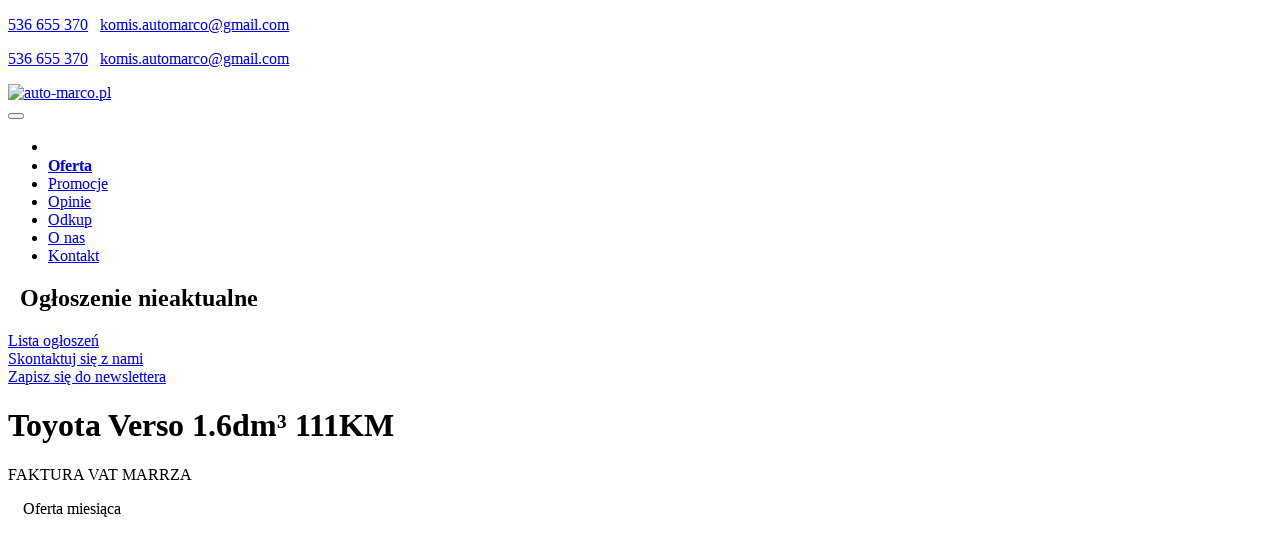

--- FILE ---
content_type: text/html; charset=utf-8
request_url: https://auto-marco.pl/kod/1fs5a
body_size: 8996
content:
<!DOCTYPE html>
<html lang="pl" class="no-js">
    <head>
        <meta charset="utf-8">
        <meta name="description" content="Toyota Verso mini-van salon polska, Auto-Marco - sprzedaż samochodów używanych (1fs5a)Auto-Marco - sprzedaż samochodów używanych">
        <meta name="keywords" content="Toyota Verso mini-van salon polska, Auto-Marco - sprzedaż samochodów używanych (1fs5a)Auto-Marco - sprzedaż samochodów używanych">
        <meta name="author" content="Akol.pl">
        <!-- Mobile Specific Metas -->
        <meta name="viewport" content="width=device-width, user-scalable=no, initial-scale=1.0, minimum-scale=1.0, maximum-scale=1.0">
        <meta name="format-detection" content="telephone=no">
        <meta http-equiv="X-UA-Compatible" content="IE=edge">
        <link href="https://fonts.googleapis.com/css?family=Yanone+Kaffeesatz|Open+Sans:400,600,700|Oswald|Electrolize&subset=latin,latin-ext" rel="stylesheet" type="text/css">

        <meta name="msapplication-TileColor" content="#ffffff">
        <meta name="msapplication-TileImage" content="/ms-icon-144x144.png">
        <meta name="theme-color" content="#ffffff"> 


        
        <meta property="og:image" content="https://is.img2.pl/01/o/o/56/5584440.jpg?v=1712922248" />
<meta property="og:title" content="" />
<meta property="og:type" content="website" />
<meta property="og:url" content="https://auto-marco.pl/kod/1fs5a" />            <meta property="og:image" content="https://st-pa.img2.pl/media/img/template/automarco/logo_fb.png">
            
        <title>Toyota Verso mini-van salon polska, Auto-Marco - sprzedaż samochodów używanych (1fs5a)</title>

        <!-- Custom styles for this template -->
        <script  >(function (i, s, o, g, r, a, m) { 	i['GoogleAnalyticsObject'] = r; 	i[r] = i[r] || function () { 		(i[r].q = i[r].q || []).push(arguments) 	}, i[r].l = 1 * new Date(); 	a = s.createElement(o), 			m = s.getElementsByTagName(o)[0]; 	a.async = 1; 	a.src = g; 	m.parentNode.insertBefore(a, m) })(window, document, 'script', 'https://www.google-analytics.com/analytics.js', 'ga');  ga('create', 'UA-156183546-1', 'auto'); ga('send', 'pageview');</script>        <!--testowo -->
        <link rel="stylesheet" id="cpswitch" href="https://st-pa.img2.pl/media/css/template/automarco.css?ac=20251119132527">
        <!-- Google Tag Manager -->
<script>(function(w,d,s,l,i){w[l]=w[l]||[];w[l].push({'gtm.start':
new Date().getTime(),event:'gtm.js'});var f=d.getElementsByTagName(s)[0],
j=d.createElement(s),dl=l!='dataLayer'?'&l='+l:'';j.async=true;j.src=
'https://www.googletagmanager.com/gtm.js?id='+i+dl;f.parentNode.insertBefore(j,f);
})(window,document,'script','dataLayer','GTM-PVMH6GM8');</script>
<!-- End Google Tag Manager -->    </head>
    <body class="menu-1 h-style-1 text-1 ">
        <!-- Google Tag Manager (noscript) -->
<noscript><iframe src="https://www.googletagmanager.com/ns.html?id=GTM-PVMH6GM8"
height="0" width="0" style="display:none;visibility:hidden"></iframe></noscript>
<!-- End Google Tag Manager (noscript) -->                <div id="wrapper">
            
<header class="top-site">
    <div class="top-site-block container">
        <div class="row">

                                        <div class="col-sm-6 d-none d-md-block">

                    <p >
                                                    <i class="fa fa-phone"></i>
                            <a href="tel:536655370">536 655 370</a>&nbsp; <i class="fa fa-envelope"></i>&nbsp;<a href="mailto:komis.automarco@gmail.com" class="markered">komis.automarco@gmail.com</a>                    </p>
                </div>
                <div class="col-sm-6 d-block d-md-none">
                    <p class="header-phone-mail"><span><i class="fa fa-phone"></i>
                            <a href="tel:536655370">536 655 370</a></span><span>&nbsp; <i class="fa fa-envelope"></i>&nbsp;<a href="mailto:komis.automarco@gmail.com" class="markered">komis.automarco@gmail.com</a>                        </span>
                    </p>
                </div>
                <div class="col-sm-6 text-right d-none d-md-block">
                    <p></p>                </div>
                <div class="col-sm-6 text-right d-block d-md-none">
                                            <p class="icon-top-mobile">
                                                    </p>
                                        </div>
                        </div>
    </div>
</header>

<div class="menu-content">
    <div class="container">
        <div class="row">
            <div class="col-lg-3 col-md-4 col-6  menu-content-left">
                <div class="menu-content-logo text-left">
                                            <a href="/"><img src="https://st-pa.img2.pl/media/img/template//automarco/logo_a.png?vr=123133" alt="auto-marco.pl"/></a>
                                        </div>
            </div>
            <div class="col-lg-9 col-md-8 col-6  menu-content-right ">
                <nav class="navbar navbar-expand-md">
                    <button class="navbar-toggler" type="button" data-toggle="collapse" data-target="#navbarSupportedContent" aria-controls="navbarSupportedContent" aria-expanded="false" aria-label="Toggle navigation">
                        <span class="fa fa-bars"></span>
                    </button>
                    <div class="collapse navbar-collapse" id="navbarSupportedContent">
                        <ul class="navbar-nav"><li class="nav-item "><a class="nav-link" href="https://auto-marco.pl/" target=""><i class="fa fa-home" style="font-size: 18px;"></i></a></li><li class="nav-item  nav-item-lista"><a class="nav-link" href="https://auto-marco.pl/ogloszenie/listing?zk=o" target=""><b>Oferta</b></a></li><li class="nav-item "><a class="nav-link" href="https://auto-marco.pl/ogloszenie/listing?z3xk__od=1" target="">Promocje</a></li><li class="nav-item "><a class="nav-link" href="https://auto-marco.pl/opinie/onas" target="">Opinie</a></li><li class="nav-item "><a class="nav-link" href="https://auto-marco.pl/odkup/add" target="">Odkup</a></li><li class="nav-item "><a class="nav-link" href="https://auto-marco.pl/static/o-nas" target="">O&nbsp;nas</a></li><li class="nav-item "><a class="nav-link" href="https://auto-marco.pl/kontakt/kontakt" target="">Kontakt</a></li></ul>                    </div>
                </nav>
            </div>
        </div>
    </div>
</div>
<div class="container details-content">

    <div class="row ">
        <div class="details-option-content col-12 ">

                    </div>
    </div>

</div>


    <div class="container mt-4 mb-4">
        <div class="row">
            <div class="col-md-12 text-center no-current">

                <h2><i class="fa fa-exclamation-triangle"></i>&nbsp; Ogłoszenie nieaktualne</h2>
                <span></span>
                <div class="row">
                    <div class="col-md-4">
                        <a class="btn" href="/ogloszenie/listing">Lista ogłoszeń</a>
                    </div>
                    <div class="col-md-4">
                        <a class="btn" href="/kontakt/kontakt"> Skontaktuj się z nami</a>
                    </div>
                    <div class="col-md-4">
                        <a class="btn" href="/alert/add"> Zapisz się do newslettera</a>
                    </div>


                </div>
            </div>
        </div>
    </div>

    
<div class="details px-1">
    <div class="container details-content mb-4 mt-3 pt-2" >
        <div class="details-information">
            <div class="row">

                <div class="col-lg-8 left-side ">

                    <div class="details-information-block">

                        <div class="details-information-title">
                            <h1>Toyota Verso 1.6dm³ 111KM</h1>
                            <p class="details-text-title">FAKTURA VAT MARRZA</p>
                            <p class="line-default"></p>

                        </div>
                    </div>
                    <div class="row" style="padding: 0 15px;">
                        <div class="col-md-12"><div class="car-special-sale"><p>Oferta miesiąca</p></div><a data-fancybox="gallery" href="https://is.img2.pl/01/o/o/56/5584440.jpg?v=1712922248"><img class="img-fluid rounded"  src="https://is.img2.pl/01/o/o/56/5584440.jpg?v=1712922248" alt="" /> </a></div>                        <div class = "col-md-12  mt-3" >
                            <div class = "swiper" >
                                <!--Additional required wrapper-->
                                <div class = "swiper-wrapper">
                                                                            <div class="swiper-slide" >
                                            <a data-fancybox="gallery" href=https://is.img2.pl/01/o/o/56/5584440_z4.jpg?v=1712922248>
                                                <img class="img-fluid rounded " style="max-height: 120px;" src="https://is.img2.pl/01/o/b/56/5584440_z4.jpg?v=1712922248" alt="" >
                                            </a>
                                        </div>
                                                                                <div class="swiper-slide" >
                                            <a data-fancybox="gallery" href=https://is.img2.pl/01/o/o/56/5584440_z5.jpg?v=1712922248>
                                                <img class="img-fluid rounded " style="max-height: 120px;" src="https://is.img2.pl/01/o/b/56/5584440_z5.jpg?v=1712922248" alt="" >
                                            </a>
                                        </div>
                                                                                <div class="swiper-slide" >
                                            <a data-fancybox="gallery" href=https://is.img2.pl/01/o/o/56/5584440_z9.jpg?v=1712922248>
                                                <img class="img-fluid rounded " style="max-height: 120px;" src="https://is.img2.pl/01/o/b/56/5584440_z9.jpg?v=1712922248" alt="" >
                                            </a>
                                        </div>
                                                                                <div class="swiper-slide" >
                                            <a data-fancybox="gallery" href=https://is.img2.pl/01/o/o/56/5584440_z10.jpg?v=1712922248>
                                                <img class="img-fluid rounded " style="max-height: 120px;" src="https://is.img2.pl/01/o/b/56/5584440_z10.jpg?v=1712922248" alt="" >
                                            </a>
                                        </div>
                                                                                <div class="swiper-slide" >
                                            <a data-fancybox="gallery" href=https://is.img2.pl/01/o/o/56/5584440_z11.jpg?v=1712922248>
                                                <img class="img-fluid rounded " style="max-height: 120px;" src="https://is.img2.pl/01/o/b/56/5584440_z11.jpg?v=1712922248" alt="" >
                                            </a>
                                        </div>
                                                                                <div class="swiper-slide" >
                                            <a data-fancybox="gallery" href=https://is.img2.pl/01/o/o/56/5584440_z12.jpg?v=1712922248>
                                                <img class="img-fluid rounded " style="max-height: 120px;" src="https://is.img2.pl/01/o/b/56/5584440_z12.jpg?v=1712922248" alt="" >
                                            </a>
                                        </div>
                                                                                <div class="swiper-slide" >
                                            <a data-fancybox="gallery" href=https://is.img2.pl/01/o/o/56/5584440_z13.jpg?v=1712922248>
                                                <img class="img-fluid rounded " style="max-height: 120px;" src="https://is.img2.pl/01/o/b/56/5584440_z13.jpg?v=1712922248" alt="" >
                                            </a>
                                        </div>
                                                                                <div class="swiper-slide" >
                                            <a data-fancybox="gallery" href=https://is.img2.pl/01/o/o/56/5584440_z14.jpg?v=1712922248>
                                                <img class="img-fluid rounded " style="max-height: 120px;" src="https://is.img2.pl/01/o/b/56/5584440_z14.jpg?v=1712922248" alt="" >
                                            </a>
                                        </div>
                                                                                <div class="swiper-slide" >
                                            <a data-fancybox="gallery" href=https://is.img2.pl/01/o/o/56/5584440_z15.jpg?v=1712922248>
                                                <img class="img-fluid rounded " style="max-height: 120px;" src="https://is.img2.pl/01/o/b/56/5584440_z15.jpg?v=1712922248" alt="" >
                                            </a>
                                        </div>
                                                                                <div class="swiper-slide" >
                                            <a data-fancybox="gallery" href=https://is.img2.pl/01/o/o/56/5584440_z16.jpg?v=1712922248>
                                                <img class="img-fluid rounded " style="max-height: 120px;" src="https://is.img2.pl/01/o/b/56/5584440_z16.jpg?v=1712922248" alt="" >
                                            </a>
                                        </div>
                                                                                <div class="swiper-slide" >
                                            <a data-fancybox="gallery" href=https://is.img2.pl/01/o/o/56/5584440_z17.jpg?v=1712922248>
                                                <img class="img-fluid rounded " style="max-height: 120px;" src="https://is.img2.pl/01/o/b/56/5584440_z17.jpg?v=1712922248" alt="" >
                                            </a>
                                        </div>
                                                                                <div class="swiper-slide" >
                                            <a data-fancybox="gallery" href=https://is.img2.pl/01/o/o/56/5584440_z18.jpg?v=1712922248>
                                                <img class="img-fluid rounded " style="max-height: 120px;" src="https://is.img2.pl/01/o/b/56/5584440_z18.jpg?v=1712922248" alt="" >
                                            </a>
                                        </div>
                                                                                <div class="swiper-slide" >
                                            <a data-fancybox="gallery" href=https://is.img2.pl/01/o/o/56/5584440_z19.jpg?v=1712922248>
                                                <img class="img-fluid rounded " style="max-height: 120px;" src="https://is.img2.pl/01/o/b/56/5584440_z19.jpg?v=1712922248" alt="" >
                                            </a>
                                        </div>
                                                                                <div class="swiper-slide" >
                                            <a data-fancybox="gallery" href=https://is.img2.pl/01/o/o/56/5584440_z20.jpg?v=1712922248>
                                                <img class="img-fluid rounded " style="max-height: 120px;" src="https://is.img2.pl/01/o/b/56/5584440_z20.jpg?v=1712922248" alt="" >
                                            </a>
                                        </div>
                                        

                                </div>


                            </div>  
                        </div>
                        <div class="col-md-12 mt-4">
                            <ul class="nav nav-pills  wyposazenia" id="pills-tab" role="tablist">
                                                                    <li class="nav-item ml-2">
                                        <a class="nav-link active" id="pills-wypo1-tab" data-toggle="pill" href="#pills-wypo1" role="tab" aria-controls="pills-wypo1" aria-selected="true"><h2>
                                                Wyposażenie</h2></a>
                                    </li>
                                                                                                        <li class="nav-item">
                                        <a class="nav-link" id="pills-wypo2-tab" data-toggle="pill" href="#pills-wypo2" role="tab" aria-controls="pills-wypo2" aria-selected="false"><h2>
                                                Informacje dodatkowe</h2></a>
                                    </li>
                                                                                                </ul>
                            <div class="tab-content " id="pills-tabContent">
                                <div class="tab-pane fade show active pt-4 pb-3" id="pills-wypo1" role="tabpanel" aria-labelledby="pills-wypo1-tab">
                                    <div class="row">

                                        <li class="col-lg-4 col-md-6 col-sm-6 list-style" >ABS</li><li class="col-lg-4 col-md-6 col-sm-6 list-style" >automatyczne światła</li><li class="col-lg-4 col-md-6 col-sm-6 list-style" >czujnik zmierzchu</li><li class="col-lg-4 col-md-6 col-sm-6 list-style" >czujniki parkowania - tył</li><li class="col-lg-4 col-md-6 col-sm-6 list-style" >kamera cofania</li><li class="col-lg-4 col-md-6 col-sm-6 list-style" >kontrola trakcji (ASR)</li><li class="col-lg-4 col-md-6 col-sm-6 list-style" >ogranicznik prędkości</li><li class="col-lg-4 col-md-6 col-sm-6 list-style" >poduszek: 8 szt.</li><li class="col-lg-4 col-md-6 col-sm-6 list-style" >poduszka pow. kierowcy</li><li class="col-lg-4 col-md-6 col-sm-6 list-style" >poduszka pow. pasażera</li><li class="col-lg-4 col-md-6 col-sm-6 list-style" >poduszki pow. boczne - przód</li><li class="col-lg-4 col-md-6 col-sm-6 list-style" >poduszki pow. kurtynowe - tył</li><li class="col-lg-4 col-md-6 col-sm-6 list-style" >stabilizacja toru jazdy (ESP)</li><li class="col-lg-4 col-md-6 col-sm-6 list-style" >uchwyt ISOFIX</li><li class="col-lg-4 col-md-6 col-sm-6 list-style" >światła do jazdy dziennej</li><li class="col-lg-4 col-md-6 col-sm-6 list-style" >światła przeciwmgielne</li><li class="col-lg-4 col-md-6 col-sm-6 list-style" >asystent parkowania</li><li class="col-lg-4 col-md-6 col-sm-6 list-style" >domykanie szyb przy zamykaniu auta</li><li class="col-lg-4 col-md-6 col-sm-6 list-style" >dzielona tylna kanapa</li><li class="col-lg-4 col-md-6 col-sm-6 list-style" >elektrochromatyczne lusterka boczne</li><li class="col-lg-4 col-md-6 col-sm-6 list-style" >elektryczne lusterka</li><li class="col-lg-4 col-md-6 col-sm-6 list-style" >elektryczne szyby przednie</li><li class="col-lg-4 col-md-6 col-sm-6 list-style" >elektryczne szyby tylne</li><li class="col-lg-4 col-md-6 col-sm-6 list-style" >kierownica wielofunkcyjna</li><li class="col-lg-4 col-md-6 col-sm-6 list-style" >kierownica ze sterowaniem radia</li><li class="col-lg-4 col-md-6 col-sm-6 list-style" >klimatyzacja: automatyczna</li><li class="col-lg-4 col-md-6 col-sm-6 list-style" >lusterka boczne składane elektrycznie</li><li class="col-lg-4 col-md-6 col-sm-6 list-style" >podgrzewana tylna szyba</li><li class="col-lg-4 col-md-6 col-sm-6 list-style" >podgrzewane lusterka boczne</li><li class="col-lg-4 col-md-6 col-sm-6 list-style" >radio fabryczne z CD i MP3</li><li class="col-lg-4 col-md-6 col-sm-6 list-style" >regulacja wysokości fotela</li><li class="col-lg-4 col-md-6 col-sm-6 list-style" >skórzana kierownica</li><li class="col-lg-4 col-md-6 col-sm-6 list-style" >system głośnomówiący</li><li class="col-lg-4 col-md-6 col-sm-6 list-style" >tempomat</li><li class="col-lg-4 col-md-6 col-sm-6 list-style" >wspomaganie kierownicy</li><li class="col-lg-4 col-md-6 col-sm-6 list-style" >autoalarm</li><li class="col-lg-4 col-md-6 col-sm-6 list-style" >bluetooth</li><li class="col-lg-4 col-md-6 col-sm-6 list-style" >centralny zamek</li><li class="col-lg-4 col-md-6 col-sm-6 list-style" >dostęp do internetu</li><li class="col-lg-4 col-md-6 col-sm-6 list-style" >ekran dotykowy</li><li class="col-lg-4 col-md-6 col-sm-6 list-style" >gniazdo USB</li><li class="col-lg-4 col-md-6 col-sm-6 list-style" >immobiliser</li><li class="col-lg-4 col-md-6 col-sm-6 list-style" >komputer pokładowy</li><li class="col-lg-4 col-md-6 col-sm-6 list-style" >nawigacja satelitarna</li><li class="col-lg-4 col-md-6 col-sm-6 list-style" >przyciemniane tylne szyby</li><li class="col-lg-4 col-md-6 col-sm-6 list-style" >relingi</li><li class="col-lg-4 col-md-6 col-sm-6 list-style" >spoiler</li><li class="col-lg-4 col-md-6 col-sm-6 list-style" >system nagłośnienia</li><li class="col-lg-4 col-md-6 col-sm-6 list-style" >tłumik sportowy</li><li class="col-lg-4 col-md-6 col-sm-6 list-style" >wyjście aux</li><li class="col-lg-4 col-md-6 col-sm-6 list-style" >felgi: aluminiowe 16</li><li class="col-lg-4 col-md-6 col-sm-6 list-style" >opony: wielosezonowe</li>
                                    </div>
                                </div>
                                <div class="tab-pane fade pt-4 pb-3" id="pills-wypo2" role="tabpanel" aria-labelledby="pills-wypo2-tab">
                                    <div class="row">

                                        <li class="col-lg-4 col-md-6 col-sm-6 list-style" >garażowany</li><li class="col-lg-4 col-md-6 col-sm-6 list-style" >gwarancja</li><li class="col-lg-4 col-md-6 col-sm-6 list-style" >książka serwisowa</li><li class="col-lg-4 col-md-6 col-sm-6 list-style" >możliwa zamiana</li><li class="col-lg-4 col-md-6 col-sm-6 list-style" >serwisowany w ASO</li><li class="col-lg-4 col-md-6 col-sm-6 list-style" >stan bardzo dobry</li><li class="col-lg-4 col-md-6 col-sm-6 list-style" >tuning</li><li class="col-lg-4 col-md-6 col-sm-6 list-style" >właściciel niepalący</li>
                                    </div>
                                </div>
                                <div class="tab-pane fade pt-4 pb-3" id="pills-wideo" role="tabpanel" aria-labelledby="pills-wideo-tab">
                                    <div class="row">
                                        <div class="col-12 text-center">
                                            <div style="max-width: 500px; margin: 0 auto">

                                                <iframe  width="100%" height="250px" src="//" frameborder="0" allowfullscreen=""></iframe>

                                            </div>
                                        </div>
                                    </div>
                                </div>
                            </div>
                        </div>

                                            </div>
                    
    <div class="container mt-4 mb-4">
        <div class="row">
            <div class="col-md-12 text-center no-current">

                <h2><i class="fa fa-exclamation-triangle"></i>&nbsp; Ogłoszenie nieaktualne</h2>
                <span></span>
                <div class="row">
                    <div class="col-md-4">
                        <a class="btn" href="/ogloszenie/listing">Lista ogłoszeń</a>
                    </div>
                    <div class="col-md-4">
                        <a class="btn" href="/kontakt/kontakt"> Skontaktuj się z nami</a>
                    </div>
                    <div class="col-md-4">
                        <a class="btn" href="/alert/add"> Zapisz się do newslettera</a>
                    </div>


                </div>
            </div>
        </div>
    </div>

                        <div class="clearfix"></div>
                </div>
                <div class="col-lg-4 pl-0">
                    <div class="right-side">
                        <div class="details-price ">
                            <div class="price-details"><p class="main-price"><span class="price">30 000 <small>PLN</small>&nbsp;<small></small> </span><small> brutto</small></p><div class="second-price"><p class="price-option">do negocjacji, fak. Vat-Marża</p></div></div>

                        </div>
                        <div class="details-information-cars mt-3">
                            <div class="car-banner-compare-1">
                                                            </div>
                            <ul>

        
    <li class="pt-2 pb-1"><b>Numer oferty:</b> <span>AKL17YSW1</span></li>

    <li class="pt-2 pb-1"><b>Rok produkcji:</b> <span>2016</span></li>
    <li class="pt-2 pb-1"><b>Nadwozie:</b> <span>mini-van</span></li>
    <li class="pt-2 pb-1"><b>Moc silnika:</b><span>111 KM</span></li>
    <li class="pt-2 pb-1"><b>Przebieg:</b> <span>175 000 km</span></li>
    <li class="pt-2 pb-1"><b>Paliwo:</b> <span>diesel</span></li>
            <li class="pt-2 pb-1"><b>Poj. silnika:</b> <span>1598 cm³</span></li>
            <li class="pt-2 pb-1"><b>Skrzynia biegów:</b><span>manualna </span></li>
    <li class="pt-2 pb-1"><b>Napęd:</b> <span>przód</span></li>
    <li class="pt-2 pb-1"><b>Liczba drzwi:</b> <span>5</span></li>
    <li class="pt-2 pb-1"><b>Liczba miejsc:</b> <span>5</span></li>
            <li class="pt-2 pb-1"><b>Liczba właścicieli:</b><span>2</span></li>
                <li class="pt-2 pb-1"><b>Kraj pochodzenia:</b> <span>Polska</span></li>
        
    <li class="pt-2 pb-1"><b>Kolor:</b> <span>biały </span></li>
    <li class="pt-2 pb-1"><b>VIN:</b> <span>NMTDM26R90R0R0477</span></li>
</ul>

                        </div>
                        <div>
                                                    </div>
                                                </div>
                    </div>
                </div>
            </div>

            <div class="modal fade" id="myModal" tabindex="-1" role="dialog" aria-labelledby="myModalLabel" aria-hidden="true">
                <div class="modal-dialog modal-lg " style="margin-top: 8rem">
                    <div class="modal-content">
                        <div class="modal-header flex-row-reverse pb-1">

                            <button type="button" class="close" data-dismiss="modal" aria-label="Close" onClick="toggleVideo('myModal', 'hide');">
                                <span aria-hidden="true">&times;</span>
                            </button>
                        </div>
                        <div class="modal-body ">
                            <div id="galeria_ogloszenia" class="carousel slide" data-ride="carousel" data-interval="0">
                                <div class="carousel-inner">
                                                                            <div class="carousel-item active">
                                            <img class="d-block img-fluid img-slide" src="https://is.img2.pl/01/o/o/56/5584440_z4.jpg?v=1712922248" alt="" >
                                        </div>
                                                                                <div class="carousel-item">
                                            <img class="d-block img-fluid img-slide" src="https://is.img2.pl/01/o/o/56/5584440_z5.jpg?v=1712922248" alt="" >
                                        </div>
                                                                                <div class="carousel-item">
                                            <img class="d-block img-fluid img-slide" src="https://is.img2.pl/01/o/o/56/5584440_z9.jpg?v=1712922248" alt="" >
                                        </div>
                                                                                <div class="carousel-item">
                                            <img class="d-block img-fluid img-slide" src="https://is.img2.pl/01/o/o/56/5584440_z10.jpg?v=1712922248" alt="" >
                                        </div>
                                                                                <div class="carousel-item">
                                            <img class="d-block img-fluid img-slide" src="https://is.img2.pl/01/o/o/56/5584440_z11.jpg?v=1712922248" alt="" >
                                        </div>
                                                                                <div class="carousel-item">
                                            <img class="d-block img-fluid img-slide" src="https://is.img2.pl/01/o/o/56/5584440_z12.jpg?v=1712922248" alt="" >
                                        </div>
                                                                                <div class="carousel-item">
                                            <img class="d-block img-fluid img-slide" src="https://is.img2.pl/01/o/o/56/5584440_z13.jpg?v=1712922248" alt="" >
                                        </div>
                                                                                <div class="carousel-item">
                                            <img class="d-block img-fluid img-slide" src="https://is.img2.pl/01/o/o/56/5584440_z14.jpg?v=1712922248" alt="" >
                                        </div>
                                                                                <div class="carousel-item">
                                            <img class="d-block img-fluid img-slide" src="https://is.img2.pl/01/o/o/56/5584440_z15.jpg?v=1712922248" alt="" >
                                        </div>
                                                                                <div class="carousel-item">
                                            <img class="d-block img-fluid img-slide" src="https://is.img2.pl/01/o/o/56/5584440_z16.jpg?v=1712922248" alt="" >
                                        </div>
                                                                                <div class="carousel-item">
                                            <img class="d-block img-fluid img-slide" src="https://is.img2.pl/01/o/o/56/5584440_z17.jpg?v=1712922248" alt="" >
                                        </div>
                                                                                <div class="carousel-item">
                                            <img class="d-block img-fluid img-slide" src="https://is.img2.pl/01/o/o/56/5584440_z18.jpg?v=1712922248" alt="" >
                                        </div>
                                                                                <div class="carousel-item">
                                            <img class="d-block img-fluid img-slide" src="https://is.img2.pl/01/o/o/56/5584440_z19.jpg?v=1712922248" alt="" >
                                        </div>
                                                                                <div class="carousel-item">
                                            <img class="d-block img-fluid img-slide" src="https://is.img2.pl/01/o/o/56/5584440_z20.jpg?v=1712922248" alt="" >
                                        </div>
                                                                        </div>
                                <div>
                                    <ol class="carousel-indicators">
                                        <li data-target="#galeria_ogloszenia" data-slide-to="0"></li><li data-target="#galeria_ogloszenia" data-slide-to="1"></li><li data-target="#galeria_ogloszenia" data-slide-to="2"></li><li data-target="#galeria_ogloszenia" data-slide-to="3"></li><li data-target="#galeria_ogloszenia" data-slide-to="4"></li><li data-target="#galeria_ogloszenia" data-slide-to="5"></li><li data-target="#galeria_ogloszenia" data-slide-to="6"></li><li data-target="#galeria_ogloszenia" data-slide-to="7"></li><li data-target="#galeria_ogloszenia" data-slide-to="8"></li><li data-target="#galeria_ogloszenia" data-slide-to="9"></li><li data-target="#galeria_ogloszenia" data-slide-to="10"></li><li data-target="#galeria_ogloszenia" data-slide-to="11"></li><li data-target="#galeria_ogloszenia" data-slide-to="12"></li><li data-target="#galeria_ogloszenia" data-slide-to="13"></li>                                    </ol>
                                </div>
                                <!-- Controls -->
                                <a class="carousel-control-prev" href="#galeria_ogloszenia" data-slide="prev">
                                    <span class="fa fa-chevron-left fa-3x"></span>
                                </a>
                                <a class="carousel-control-next" href="#galeria_ogloszenia" data-slide="next">
                                    <span class="fa fa-chevron-right fa-3x"></span>
                                </a>
                                <!-- Controls -->
                            </div>
                        </div>
                    </div>
                </div>
            </div>
        </div>
    </div>
</div>





<div class="box-mobile-phone d-sm-none" style="">
    <div class="row">
        <div class="col-4 px-2">
            <div class="phone-box">
                                    <a class="btn call-button" href="tel:536655370">
                        <span class="call-button__label"><i class="fa fa-phone"></i>Zadzwoń</span>
                    </a>
                                </div>

        </div>
        <div class="col-4 px-2">
            <div class="sms-box">
                
                    <a class="btn sms-button" href="sms:536655370?&body=Witam%20kontaktuje%20sie%20w%20sprawie%20samochodu">
                        <span class="call-button__label"><i class="fa fa-comment"></i>SMS</span>
                    </a>
                                </div>

        </div>
        <div class="col-4 px-2">
            <div class="mail-box">
                <a class="btn contact-button" href="https://maps.google.pl/?daddr=51.23609300000000000000,22.57070800000000000000" target="_blank"><i class="fa fa-map-marker"></i>Dojazd</a>  
            </div>
        </div>
    </div>
</div>





<footer class="foot-content">
    <div class="container">
        <div class="row">
                            <div class="col-md-4 col-12 align-self-center pb-2">
                    <div class="foot-content-logo text-left">
                        <img class="img-fluid" src="/media/img/template/automarco/logo_a_foot.png" alt="Logo komisu" />                    </div>
                    <div class="foot-text-client pt-3">
                        <p>W ofercie auto - komisu Marco znajdziecie Państwo samochody sprawdzone, w nienagannym stanie technicznym. </p>
                    </div>
                </div>
                <div class=" col-md-4 col-sm-6">
                    <div class="foot-content-block">
                        <div class="foot-content-title center-sm">
                            <h2>Godziny otwarcia</h2>
                            <p class="line-default"></p>
                        </div>
                        <div class="foot-content-opening-hours">
                                <div class="day clearfix">
        <span class="name"><b>Poniedziałek - Piątek </b></span><span class="hours">
            09 : 00 - 17 : 00</span>

    </div>
    <div class="day clearfix">
        <span class="name"><b>Sobota </b></span><span class="hours">10 : 00 - 13 : 00</span>
    </div>
    <div class="day clearfix">
        <span class="name"><b>Niedziela </b></span><span class="hours">na telefon</span>
    </div>                                                    </div>
                    </div>
                </div>
                                            <div class=" col-md-4 col-sm-6">
                    <div class="foot-content-block">
                        <div class="foot-content-title center-sm">
                            <h2>Kontakt</h2>
                            <p class="line-default"></p>
                        </div>

                        <div class="foot-content-kontakt mb-1">
                            <p class="name"> ul.
                                1-go maja 27                            </p>
                            <p class="name">20-410 Lublin</p>
                                                            <p class="name">tel. <a href="tel:536655370">536 655 370</a>  </p>
                                                                                        <p class="name"> email: <a href="mailto:komis.automarco@gmail.com" class="markered">komis.automarco@gmail.com</a></p>
                                                    </div>
                    </div>
                </div>
                
        </div>
    </div>

</footer>

<div class="subfooter">
    <div class="container">
        <div class="subfooter-content">
            <div class="row">
                <div class="col-lg-5 col-md-12" >
                    <p>Copyright &COPY; 2026, auto-marco.pl     &nbsp;&nbsp;&nbsp;     wykonane przez <a href="https://akol.pl/oferta/strona_internetowa" target="_blank">AKoL.pl</a></p>
                                    </div>
                                <div class="col-lg-7 col-md-12 ">
                                        
                        <div class="navigation">

                            <ul class="navbar-footer d-none d-lg-flex d-md-flex justify-content-end"><li class="nav-item"><a class="nav-link" href="https://auto-marco.pl/"><i class="fa fa-home" style="font-size: 18px;"></i></a></li><li class="nav-item nav-item-lista"><a class="nav-link" href="https://auto-marco.pl/ogloszenie/listing?zk=o"><b>Oferta</b></a></li><li class="nav-item"><a class="nav-link" href="https://auto-marco.pl/ogloszenie/listing?z3xk__od=1">Promocje</a></li><li class="nav-item"><a class="nav-link" href="https://auto-marco.pl/opinie/onas">Opinie</a></li><li class="nav-item"><a class="nav-link" href="https://auto-marco.pl/odkup/add">Odkup</a></li><li class="nav-item"><a class="nav-link" href="https://auto-marco.pl/static/o-nas">O&nbsp;nas</a></li><li class="nav-item"><a class="nav-link" href="https://auto-marco.pl/kontakt/kontakt">Kontakt</a></li></ul><ul class="navbar-footer list-nav flex-column d-md-none d-lg-none d-xl-none"><li class="nav-item"><a class="nav-link" href="https://auto-marco.pl/"><i class="fa fa-home" style="font-size: 18px;"></i></a></li><li class="nav-item nav-item-lista"><a class="nav-link" href="https://auto-marco.pl/ogloszenie/listing?zk=o"><b>Oferta</b></a></li><li class="nav-item"><a class="nav-link" href="https://auto-marco.pl/ogloszenie/listing?z3xk__od=1">Promocje</a></li><li class="nav-item"><a class="nav-link" href="https://auto-marco.pl/opinie/onas">Opinie</a></li><li class="nav-item"><a class="nav-link" href="https://auto-marco.pl/odkup/add">Odkup</a></li><li class="nav-item"><a class="nav-link" href="https://auto-marco.pl/static/o-nas">O&nbsp;nas</a></li><li class="nav-item"><a class="nav-link" href="https://auto-marco.pl/kontakt/kontakt">Kontakt</a></li></ul>                        </div>
                                        </div>
                
                    <div class="col-md-12 text-right">
                        <p style="font-size: 13px">&bull; <a href="/regulamin" >Regulamin</a> &bull; <a  href="/polityka/polityka_prywatnosci">Polityka prywatności</a>   </p>

                    </div>
                                </div>
        </div>
    </div>
</div>

        </div>

        <script src="https://st-pa.img2.pl/media/js/gallery/swiper-bundle.min.js"></script>
        <script  src="https://www.google.com/recaptcha/api.js?ac=20220301095229" async defer ></script>

        <script type="text/javascript" 
                    src="//maps.googleapis.com/maps/api/js?key=AIzaSyAyao0XApAmQJ7MRta-6ZDBR0V3P4e_yAM" ></script><script type="text/javascript" src="https://st-pa.img2.pl/media/js/production/main.min.js?ac=20220301095229"></script>
<script type="text/javascript" src="https://st-pa.img2.pl/media/js/production/template.min.js?ac=20220301095229"></script>
<script type="text/javascript">
        (function () {
            $(document).ready(function(){
                $('[data-box-name="osMap"]').each(function(){
                    let mapDisplayOnClick = $(this).data("mapDisplayOnClick"),
                        markerInfoBody = $(this).data("markerInfoBody"),
                        markerInfoFirma = $(this).data("markerInfoFirma"),
                        markerInfoUlica = $(this).data("markerInfoUlica"),
                        markerInfoKodPocz = $(this).data("markerInfoKodPocz"),
                        markerInfoMiasto = $(this).data("markerInfoMiasto"),
                        mapLocation = this,
                        showMap,
                        sFirmaInfo;
                    
                    if("undefined" === typeof markerInfoBody){
                        markerInfoBody = false;
                    }
                    if("undefined" === typeof markerInfoFirma){
                        markerInfoFirma = "Marco auto-komis";
                    }
                    if("undefined" === typeof markerInfoUlica){
                        markerInfoUlica = "1-go maja 27";
                    }
                    if("undefined" === typeof markerInfoKodPocz){
                        markerInfoKodPocz = "20-410";
                    }
                    if("undefined" === typeof markerInfoMiasto){
                        markerInfoMiasto = "Lublin";
                    }
                    
                    sFirmaInfo = "<b>" + markerInfoFirma + "</b><br />" +
                        "ul." + markerInfoUlica + "<br />" +
                        markerInfoKodPocz + " " + markerInfoMiasto;
                        
                    if(markerInfoBody){
                        sFirmaInfo += "<br />" + markerInfoBody;                        
                    }
                    
                    showMap = function(mapLocation){
                        let data = $(mapLocation).data(),
                            LMap,
                            leafletMapOptions = {scrollWheelZoom: false, touchZoom: false, zoom: 15, minZoom: 5},
                            lMarkerOptions = {},
                            sMarkerInfo = sFirmaInfo,
                            iMarkerLat = 51.23609300000000000000,
                            iMarkerLng = 22.57070800000000000000;

                        for (let klucz in data){
                            if(0 <= klucz.search("map_")){
                                leafletMapOptions[klucz.replace("map_", "")] = data[klucz];
                            }
                            else if(0 <= klucz.search("marker_")){
                                lMarkerOptions[klucz.replace("marker_", "")] = data[klucz];
                            }
                        }

                        LMap = new LeafletHelper(L, mapLocation.id, leafletMapOptions)
                        LMap.initialize(null ,null, 14);

                        if("boolean" === typeof data["mapOnly"] && data["mapOnly"]){
                            LMap.moveMapToLatLong(51.23609300000000000000, 22.57070800000000000000);
                            return;
                        }

                        if("string" === typeof data["marketPopupHtml"]){
                            sMarkerInfo = data["marketPopupHtml"];
                        }
                        else if("string" === typeof data["markerLinkBiggerMap"]){
                            sMarkerInfo += '<br /><a target="_blank" href="' + data["markerLinkBiggerMap"] + '">Wyświetl większą mapę</a>';
                        }

                        if("number" === typeof data["markerLat"]){
                            iMarkerLat = data["markerLat"];
                        }
                        if("number" === typeof data["markerLong"]){
                            iMarkerLng = data["markerLong"];
                        }

                        LMap.addMarkerByLatLng(
                            "marker_komisu",
                            iMarkerLat,
                            iMarkerLng,
                            lMarkerOptions,
                            sMarkerInfo,
                            true
                        );
                    };
                        
                    if("undefined" !== typeof mapDisplayOnClick){
                        $(mapDisplayOnClick).on("click", function(){
                            showMap(mapLocation);
                        })
                    }
                    else {
                        showMap(mapLocation);
                    }
                })
            })
        })();
jQuery(document).ready(function () {
    /***
     * Sktypt wysylki formularza kontkatu w sprawie ogloszenia przez ajaxa
     */
    $('.msg-contact').on('submit', function (e) {
        e.preventDefault(); // prevent native submit

        var options = {
            dataType: 'json',
            error: function (jqxhr, status, error, form) {

                var sHtml = '<div class="alert alert-danger" role="alert">' +
                        '<strong>Błąd formularza</strong><br />';

                $.each(jqxhr.responseJSON, function (key, val) {
                    sHtml = sHtml + val + '<br />';
                });

                sHtml = sHtml + '</div>';
                $('form .alert').remove();
                $(form).prepend(sHtml);
            },
            success: [
                function (response, status, jqxhr, form) {
                    var Event = new LogEventAdvert("ad_view_detail_email", $('.event-log-data').data());
                    $.post("/ajax/v1/log/events", Event.collect());
                },
                function (response, status, jqxhr, form) {
                    var sHtml = '<div class="alert alert-info" role="alert">' +
                            '<strong>Formularz został wysłany</strong>' +
                            '</div>';
                    form.html(sHtml);
                }
            ]
        };

        $(this).ajaxSubmit(options);
    });
});

$Tags = new Tags();

//Tagi np. schowek, porownanie
$(function () {
    function tagDataClick(TagClicked) {
        var $TagClicked = $(TagClicked);
        var $TagIcon = $TagClicked.find('i');
        var $TagClass = $TagClicked.parent().find('[data-class-old]');
        var $TagTitle = $TagClicked.parent().find('[data-title-old]');
        
        $TagIcon.each(function(){
            var $sIconOldCssClass = $(this).attr('class');
            $(this).attr('class', 'fa fa-spinner fa-spin');
            $(this).data('class-before-spinner', $sIconOldCssClass);
        });

        var data = $TagClicked.data();

        var $Tag = new Tag(data.tagData);
        var $TagItem = new TagItem(data.tagData.items[0]);
        $Tag.addItem($TagItem);

        var $Observed = $('#alert-save-sup');

        switch (data.method)
        {
            case 'POST':
                $.ajax($TagItem.ajaxAdd()).done(function (data) {

                    var json = JSON.parse(data);
                    $TagItem.id(json.id);
                    $TagClicked.data('method', 'DELETE');
                    $TagClicked.data('tagData', $Tag.bindData());

                    var iCount = parseInt($Observed.text());

                    if (isNaN(iCount))
                    {
                        iCount = 0;
                    }

                    $Observed.text(iCount + 1);

                }).fail(function (data) {
                    //TODO
                    //alert(data);
                });

                break;
            case 'DELETE':

                $.ajax($TagItem.ajaxDelete()).done(function (data) {

                    $TagItem.clearId();
                    $TagClicked.data('method', 'POST');
                    $TagClicked.data('tagData', $Tag.bindData());

                    var iCount = parseInt($Observed.text());

                    if (!isNaN(iCount) && (iCount > 0))
                    {
                        $Observed.text(iCount - 1);
                    }
                    
                }).fail(function (data) {
                    //TODO
                    //alert(data);
                });

                break;
        }

        if (data.viewDelete)
        {
            $($TagClicked.data("hide-selector")).hide();
            $TagClicked.closest("div.b-items__cars-one").hide();
        }
        else
        {
            $TagClass.each(function(){
                var $sIconOldCssClass;
                if(undefined !== $(this).data('class-before-spinner')){
                    $sIconOldCssClass = $(this).data('class-before-spinner');
                } else {
                    $sIconOldCssClass = $(this).attr('class');
                }
                $(this).attr('class', $(this).data('class-old'));
                $(this).data('class-old', $sIconOldCssClass);
            });
            $TagTitle.each(function(){
                var $sIconOldCssClass = $(this).attr('title');
                $(this).attr('title', $(this).data('title-old'));
                $(this).data('title-old', $sIconOldCssClass);
            });
        }

        if ($TagClicked.data('text'))
        {
            var textReverse = $TagClicked.data('textReverse');
            $TagClicked.data('textReverse', $TagClicked.data('text'));
            $TagClicked.data('text', textReverse);
            $TagClicked.find('span').html(textReverse);
        }
    };
    
    $(document).on('click', 'a[data-tag]', function(e) {
        e.preventDefault(); 
        tagDataClick(this);
    });
    $(document).find('input:hidden[data-tag]').each(function() {
        tagDataClick(this);
    });
});

//Tagi: regulamin
$(function () {
    $(document).on('click', 'button[data-tag]', function (e) {
        e.preventDefault();

        var $TagClicked = $(this);
        var $data = $TagClicked.data();
        var $Tag = new Tag($data.tagData);

        $data.tagData.items[0].elemMessage = $('input[name=ruleMessage]:checked').val() + ' ' + $('#ruleMessageUser').val();

        var $TagItem = new TagItem($data.tagData.items[0]);
        $Tag.addItem($TagItem);

        $.ajax($TagItem.ajaxAdd()).done(function (data) {
            $('.rule-message').html('Zgłoszenie zostało wysłane.');
        }).fail(function (data) {
            //TODO
            //alert(data);
        });
    });
});
jQuery(document).ready(function () { var Event = new LogEventAdvert("ad_view_detail", {"category":"o","itemId":399729,"clientId":"2209","viewSize":"","code":"1fs5a"} );
                    $.post("/ajax/v1/log/events", Event.collect());
                    });
</script>    <div class="cookie-information-wrapper">
        <div class="col-lg-4 col-md-4 col-sm-4 cookie-information-container black">
            <div class="cookie-information-main">
                <p class="cookie-information-text">
                    Ta strona używa cookie i innych technologii. Korzystając z niej wyrażasz zgodę na ich używanie, zgodnie z aktualnymi ustawieniami przeglądarki.                </p>
                <div class="btn-cookie-information">
                    <span>
                        <a class="cookie-information-link">Zamknij</a> | <a target="_blank" href="https://auto-marco.pl//polityka/polityka_prywatnosci#cookies" class="cookie-information-link cookie-information-link-2">Dowiedz się więcej</a>
                    </span>
                </div>
            </div>
        </div>
    </div>
    <!--Skrypt obslugi polityki cookies-->
    <script type="text/javascript">
        function createCookie(name, value, days)
        {
            if (days)
            {
                var date = new Date();
                date.setTime(date.getTime() + (days * 24 * 60 * 60 * 1000));
                var expires = "; expires=" + date.toGMTString();
            }
            else
            {
                var expires = "";
            }
            document.cookie = name + "=" + value + expires + "; path=/;";// domain=auto-marco.pl";
        }
        $('.cookie-information-link').click(
                function ()
                {
                    createCookie('cookies_pol', '1', 1000);
                    $('.cookie-information-wrapper').remove();
                }
        );
        $('.cookie-information-empty-link').click(
                function ()
                {
                    createCookie('cookies_pol', '1', 1000);
                    $('.cookie-information-wrapper').remove();
                    return false;
                }
        );
    </script>
    
    </body>
</html>

--- FILE ---
content_type: text/plain
request_url: https://www.google-analytics.com/j/collect?v=1&_v=j102&a=563268382&t=pageview&_s=1&dl=https%3A%2F%2Fauto-marco.pl%2Fkod%2F1fs5a&ul=en-us%40posix&dt=Toyota%20Verso%20mini-van%20salon%20polska%2C%20Auto-Marco%20-%20sprzeda%C5%BC%20samochod%C3%B3w%20u%C5%BCywanych%20(1fs5a)&sr=1280x720&vp=1280x720&_u=IEBAAEABAAAAACAAI~&jid=999821988&gjid=1960080605&cid=1713709675.1768734279&tid=UA-156183546-1&_gid=1217093172.1768734279&_r=1&_slc=1&z=1480539562
body_size: -450
content:
2,cG-SZ92LLCQGS